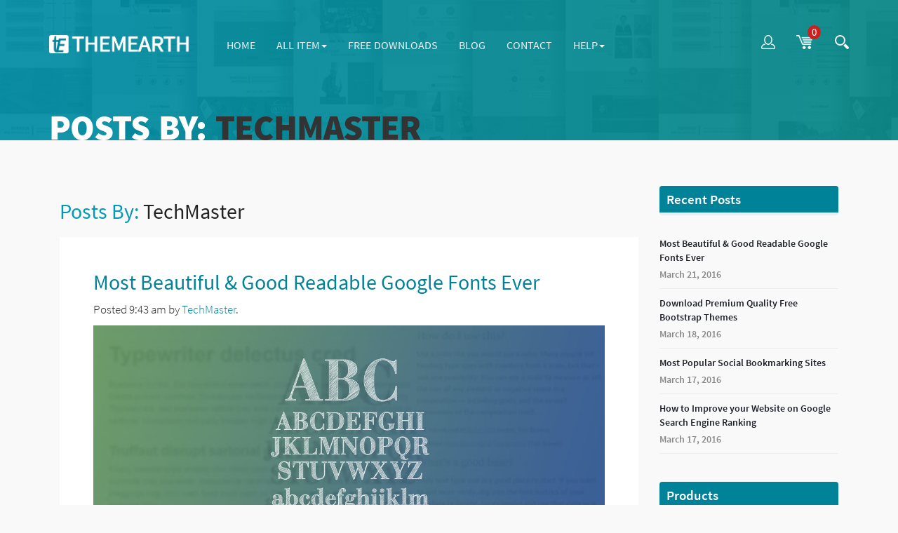

--- FILE ---
content_type: text/html; charset=UTF-8
request_url: https://themearth.com/author/techmaster/
body_size: 10858
content:
<!doctype html>


<!--[if IEMobile 7 ]> <html dir="ltr" lang="en-US" prefix="og: https://ogp.me/ns#"class="no-js iem7"> <![endif]-->
<!--[if lt IE 7 ]> <html dir="ltr" lang="en-US" prefix="og: https://ogp.me/ns#" class="no-js ie6"> <![endif]-->
<!--[if IE 7 ]>    <html dir="ltr" lang="en-US" prefix="og: https://ogp.me/ns#" class="no-js ie7"> <![endif]-->
<!--[if IE 8 ]>    <html dir="ltr" lang="en-US" prefix="og: https://ogp.me/ns#" class="no-js ie8"> <![endif]-->
<!--[if (gte IE 9)|(gt IEMobile 7)|!(IEMobile)|!(IE)]><!--><html dir="ltr" lang="en-US" prefix="og: https://ogp.me/ns#" class="no-js"><!--<![endif]-->
	
	<head>
		<meta charset="utf-8">
		<meta http-equiv="X-UA-Compatible" content="IE=edge,chrome=1">
			
		<meta name="viewport" content="width=device-width, initial-scale=1.0">
  		<link rel="pingback" href="https://themearth.com/xmlrpc.php">

		<!-- wordpress head functions -->
		
		<!-- All in One SEO 4.7.0 - aioseo.com -->
		<title>TechMaster | ThemEarth</title>
		<meta name="robots" content="noindex, max-snippet:-1, max-image-preview:large, max-video-preview:-1" />
		<meta name="keywords" content="fonts,google fonts,google readability fonts,most beautiful google fonts." />
		<link rel="canonical" href="https://themearth.com/author/techmaster/" />
		<meta name="generator" content="All in One SEO (AIOSEO) 4.7.0" />
		<script type="application/ld+json" class="aioseo-schema">
			{"@context":"https:\/\/schema.org","@graph":[{"@type":"BreadcrumbList","@id":"https:\/\/themearth.com\/author\/techmaster\/#breadcrumblist","itemListElement":[{"@type":"ListItem","@id":"https:\/\/themearth.com\/#listItem","position":1,"name":"Home","item":"https:\/\/themearth.com\/","nextItem":"https:\/\/themearth.com\/author\/techmaster\/#listItem"},{"@type":"ListItem","@id":"https:\/\/themearth.com\/author\/techmaster\/#listItem","position":2,"name":"TechMaster","previousItem":"https:\/\/themearth.com\/#listItem"}]},{"@type":"Organization","@id":"https:\/\/themearth.com\/#organization","name":"ThemEarth","description":"Home of Professional  Themes and Templates.","url":"https:\/\/themearth.com\/"},{"@type":"Person","@id":"https:\/\/themearth.com\/author\/techmaster\/#author","url":"https:\/\/themearth.com\/author\/techmaster\/","name":"TechMaster","image":{"@type":"ImageObject","@id":"https:\/\/themearth.com\/author\/techmaster\/#authorImage","url":"https:\/\/secure.gravatar.com\/avatar\/7a9986bb13a4869c71e520b18c575469?s=96&d=mm&r=g","width":96,"height":96,"caption":"TechMaster"},"mainEntityOfPage":{"@id":"https:\/\/themearth.com\/author\/techmaster\/#profilepage"}},{"@type":"ProfilePage","@id":"https:\/\/themearth.com\/author\/techmaster\/#profilepage","url":"https:\/\/themearth.com\/author\/techmaster\/","name":"TechMaster | ThemEarth","inLanguage":"en-US","isPartOf":{"@id":"https:\/\/themearth.com\/#website"},"breadcrumb":{"@id":"https:\/\/themearth.com\/author\/techmaster\/#breadcrumblist"},"dateCreated":"2016-03-19T07:28:53+00:00","mainEntity":{"@id":"https:\/\/themearth.com\/author\/techmaster\/#author"}},{"@type":"WebSite","@id":"https:\/\/themearth.com\/#website","url":"https:\/\/themearth.com\/","name":"ThemEarth","description":"Home of Professional  Themes and Templates.","inLanguage":"en-US","publisher":{"@id":"https:\/\/themearth.com\/#organization"}}]}
		</script>
		<!-- All in One SEO -->

<link rel='dns-prefetch' href='//s.w.org' />
<script type="text/javascript">
window._wpemojiSettings = {"baseUrl":"https:\/\/s.w.org\/images\/core\/emoji\/13.1.0\/72x72\/","ext":".png","svgUrl":"https:\/\/s.w.org\/images\/core\/emoji\/13.1.0\/svg\/","svgExt":".svg","source":{"concatemoji":"https:\/\/themearth.com\/wp-includes\/js\/wp-emoji-release.min.js?ver=5.9.12"}};
/*! This file is auto-generated */
!function(e,a,t){var n,r,o,i=a.createElement("canvas"),p=i.getContext&&i.getContext("2d");function s(e,t){var a=String.fromCharCode;p.clearRect(0,0,i.width,i.height),p.fillText(a.apply(this,e),0,0);e=i.toDataURL();return p.clearRect(0,0,i.width,i.height),p.fillText(a.apply(this,t),0,0),e===i.toDataURL()}function c(e){var t=a.createElement("script");t.src=e,t.defer=t.type="text/javascript",a.getElementsByTagName("head")[0].appendChild(t)}for(o=Array("flag","emoji"),t.supports={everything:!0,everythingExceptFlag:!0},r=0;r<o.length;r++)t.supports[o[r]]=function(e){if(!p||!p.fillText)return!1;switch(p.textBaseline="top",p.font="600 32px Arial",e){case"flag":return s([127987,65039,8205,9895,65039],[127987,65039,8203,9895,65039])?!1:!s([55356,56826,55356,56819],[55356,56826,8203,55356,56819])&&!s([55356,57332,56128,56423,56128,56418,56128,56421,56128,56430,56128,56423,56128,56447],[55356,57332,8203,56128,56423,8203,56128,56418,8203,56128,56421,8203,56128,56430,8203,56128,56423,8203,56128,56447]);case"emoji":return!s([10084,65039,8205,55357,56613],[10084,65039,8203,55357,56613])}return!1}(o[r]),t.supports.everything=t.supports.everything&&t.supports[o[r]],"flag"!==o[r]&&(t.supports.everythingExceptFlag=t.supports.everythingExceptFlag&&t.supports[o[r]]);t.supports.everythingExceptFlag=t.supports.everythingExceptFlag&&!t.supports.flag,t.DOMReady=!1,t.readyCallback=function(){t.DOMReady=!0},t.supports.everything||(n=function(){t.readyCallback()},a.addEventListener?(a.addEventListener("DOMContentLoaded",n,!1),e.addEventListener("load",n,!1)):(e.attachEvent("onload",n),a.attachEvent("onreadystatechange",function(){"complete"===a.readyState&&t.readyCallback()})),(n=t.source||{}).concatemoji?c(n.concatemoji):n.wpemoji&&n.twemoji&&(c(n.twemoji),c(n.wpemoji)))}(window,document,window._wpemojiSettings);
</script>
<style type="text/css">
img.wp-smiley,
img.emoji {
	display: inline !important;
	border: none !important;
	box-shadow: none !important;
	height: 1em !important;
	width: 1em !important;
	margin: 0 0.07em !important;
	vertical-align: -0.1em !important;
	background: none !important;
	padding: 0 !important;
}
</style>
	<link rel='stylesheet' id='wp-block-library-css'  href='https://themearth.com/wp-includes/css/dist/block-library/style.min.css?ver=5.9.12' type='text/css' media='all' />
<link rel='stylesheet' id='wc-blocks-vendors-style-css'  href='https://themearth.com/wp-content/plugins/woocommerce/packages/woocommerce-blocks/build/wc-blocks-vendors-style.css?ver=9.6.6' type='text/css' media='all' />
<link rel='stylesheet' id='wc-blocks-style-css'  href='https://themearth.com/wp-content/plugins/woocommerce/packages/woocommerce-blocks/build/wc-blocks-style.css?ver=9.6.6' type='text/css' media='all' />
<style id='global-styles-inline-css' type='text/css'>
body{--wp--preset--color--black: #000000;--wp--preset--color--cyan-bluish-gray: #abb8c3;--wp--preset--color--white: #ffffff;--wp--preset--color--pale-pink: #f78da7;--wp--preset--color--vivid-red: #cf2e2e;--wp--preset--color--luminous-vivid-orange: #ff6900;--wp--preset--color--luminous-vivid-amber: #fcb900;--wp--preset--color--light-green-cyan: #7bdcb5;--wp--preset--color--vivid-green-cyan: #00d084;--wp--preset--color--pale-cyan-blue: #8ed1fc;--wp--preset--color--vivid-cyan-blue: #0693e3;--wp--preset--color--vivid-purple: #9b51e0;--wp--preset--gradient--vivid-cyan-blue-to-vivid-purple: linear-gradient(135deg,rgba(6,147,227,1) 0%,rgb(155,81,224) 100%);--wp--preset--gradient--light-green-cyan-to-vivid-green-cyan: linear-gradient(135deg,rgb(122,220,180) 0%,rgb(0,208,130) 100%);--wp--preset--gradient--luminous-vivid-amber-to-luminous-vivid-orange: linear-gradient(135deg,rgba(252,185,0,1) 0%,rgba(255,105,0,1) 100%);--wp--preset--gradient--luminous-vivid-orange-to-vivid-red: linear-gradient(135deg,rgba(255,105,0,1) 0%,rgb(207,46,46) 100%);--wp--preset--gradient--very-light-gray-to-cyan-bluish-gray: linear-gradient(135deg,rgb(238,238,238) 0%,rgb(169,184,195) 100%);--wp--preset--gradient--cool-to-warm-spectrum: linear-gradient(135deg,rgb(74,234,220) 0%,rgb(151,120,209) 20%,rgb(207,42,186) 40%,rgb(238,44,130) 60%,rgb(251,105,98) 80%,rgb(254,248,76) 100%);--wp--preset--gradient--blush-light-purple: linear-gradient(135deg,rgb(255,206,236) 0%,rgb(152,150,240) 100%);--wp--preset--gradient--blush-bordeaux: linear-gradient(135deg,rgb(254,205,165) 0%,rgb(254,45,45) 50%,rgb(107,0,62) 100%);--wp--preset--gradient--luminous-dusk: linear-gradient(135deg,rgb(255,203,112) 0%,rgb(199,81,192) 50%,rgb(65,88,208) 100%);--wp--preset--gradient--pale-ocean: linear-gradient(135deg,rgb(255,245,203) 0%,rgb(182,227,212) 50%,rgb(51,167,181) 100%);--wp--preset--gradient--electric-grass: linear-gradient(135deg,rgb(202,248,128) 0%,rgb(113,206,126) 100%);--wp--preset--gradient--midnight: linear-gradient(135deg,rgb(2,3,129) 0%,rgb(40,116,252) 100%);--wp--preset--duotone--dark-grayscale: url('#wp-duotone-dark-grayscale');--wp--preset--duotone--grayscale: url('#wp-duotone-grayscale');--wp--preset--duotone--purple-yellow: url('#wp-duotone-purple-yellow');--wp--preset--duotone--blue-red: url('#wp-duotone-blue-red');--wp--preset--duotone--midnight: url('#wp-duotone-midnight');--wp--preset--duotone--magenta-yellow: url('#wp-duotone-magenta-yellow');--wp--preset--duotone--purple-green: url('#wp-duotone-purple-green');--wp--preset--duotone--blue-orange: url('#wp-duotone-blue-orange');--wp--preset--font-size--small: 13px;--wp--preset--font-size--medium: 20px;--wp--preset--font-size--large: 36px;--wp--preset--font-size--x-large: 42px;}.has-black-color{color: var(--wp--preset--color--black) !important;}.has-cyan-bluish-gray-color{color: var(--wp--preset--color--cyan-bluish-gray) !important;}.has-white-color{color: var(--wp--preset--color--white) !important;}.has-pale-pink-color{color: var(--wp--preset--color--pale-pink) !important;}.has-vivid-red-color{color: var(--wp--preset--color--vivid-red) !important;}.has-luminous-vivid-orange-color{color: var(--wp--preset--color--luminous-vivid-orange) !important;}.has-luminous-vivid-amber-color{color: var(--wp--preset--color--luminous-vivid-amber) !important;}.has-light-green-cyan-color{color: var(--wp--preset--color--light-green-cyan) !important;}.has-vivid-green-cyan-color{color: var(--wp--preset--color--vivid-green-cyan) !important;}.has-pale-cyan-blue-color{color: var(--wp--preset--color--pale-cyan-blue) !important;}.has-vivid-cyan-blue-color{color: var(--wp--preset--color--vivid-cyan-blue) !important;}.has-vivid-purple-color{color: var(--wp--preset--color--vivid-purple) !important;}.has-black-background-color{background-color: var(--wp--preset--color--black) !important;}.has-cyan-bluish-gray-background-color{background-color: var(--wp--preset--color--cyan-bluish-gray) !important;}.has-white-background-color{background-color: var(--wp--preset--color--white) !important;}.has-pale-pink-background-color{background-color: var(--wp--preset--color--pale-pink) !important;}.has-vivid-red-background-color{background-color: var(--wp--preset--color--vivid-red) !important;}.has-luminous-vivid-orange-background-color{background-color: var(--wp--preset--color--luminous-vivid-orange) !important;}.has-luminous-vivid-amber-background-color{background-color: var(--wp--preset--color--luminous-vivid-amber) !important;}.has-light-green-cyan-background-color{background-color: var(--wp--preset--color--light-green-cyan) !important;}.has-vivid-green-cyan-background-color{background-color: var(--wp--preset--color--vivid-green-cyan) !important;}.has-pale-cyan-blue-background-color{background-color: var(--wp--preset--color--pale-cyan-blue) !important;}.has-vivid-cyan-blue-background-color{background-color: var(--wp--preset--color--vivid-cyan-blue) !important;}.has-vivid-purple-background-color{background-color: var(--wp--preset--color--vivid-purple) !important;}.has-black-border-color{border-color: var(--wp--preset--color--black) !important;}.has-cyan-bluish-gray-border-color{border-color: var(--wp--preset--color--cyan-bluish-gray) !important;}.has-white-border-color{border-color: var(--wp--preset--color--white) !important;}.has-pale-pink-border-color{border-color: var(--wp--preset--color--pale-pink) !important;}.has-vivid-red-border-color{border-color: var(--wp--preset--color--vivid-red) !important;}.has-luminous-vivid-orange-border-color{border-color: var(--wp--preset--color--luminous-vivid-orange) !important;}.has-luminous-vivid-amber-border-color{border-color: var(--wp--preset--color--luminous-vivid-amber) !important;}.has-light-green-cyan-border-color{border-color: var(--wp--preset--color--light-green-cyan) !important;}.has-vivid-green-cyan-border-color{border-color: var(--wp--preset--color--vivid-green-cyan) !important;}.has-pale-cyan-blue-border-color{border-color: var(--wp--preset--color--pale-cyan-blue) !important;}.has-vivid-cyan-blue-border-color{border-color: var(--wp--preset--color--vivid-cyan-blue) !important;}.has-vivid-purple-border-color{border-color: var(--wp--preset--color--vivid-purple) !important;}.has-vivid-cyan-blue-to-vivid-purple-gradient-background{background: var(--wp--preset--gradient--vivid-cyan-blue-to-vivid-purple) !important;}.has-light-green-cyan-to-vivid-green-cyan-gradient-background{background: var(--wp--preset--gradient--light-green-cyan-to-vivid-green-cyan) !important;}.has-luminous-vivid-amber-to-luminous-vivid-orange-gradient-background{background: var(--wp--preset--gradient--luminous-vivid-amber-to-luminous-vivid-orange) !important;}.has-luminous-vivid-orange-to-vivid-red-gradient-background{background: var(--wp--preset--gradient--luminous-vivid-orange-to-vivid-red) !important;}.has-very-light-gray-to-cyan-bluish-gray-gradient-background{background: var(--wp--preset--gradient--very-light-gray-to-cyan-bluish-gray) !important;}.has-cool-to-warm-spectrum-gradient-background{background: var(--wp--preset--gradient--cool-to-warm-spectrum) !important;}.has-blush-light-purple-gradient-background{background: var(--wp--preset--gradient--blush-light-purple) !important;}.has-blush-bordeaux-gradient-background{background: var(--wp--preset--gradient--blush-bordeaux) !important;}.has-luminous-dusk-gradient-background{background: var(--wp--preset--gradient--luminous-dusk) !important;}.has-pale-ocean-gradient-background{background: var(--wp--preset--gradient--pale-ocean) !important;}.has-electric-grass-gradient-background{background: var(--wp--preset--gradient--electric-grass) !important;}.has-midnight-gradient-background{background: var(--wp--preset--gradient--midnight) !important;}.has-small-font-size{font-size: var(--wp--preset--font-size--small) !important;}.has-medium-font-size{font-size: var(--wp--preset--font-size--medium) !important;}.has-large-font-size{font-size: var(--wp--preset--font-size--large) !important;}.has-x-large-font-size{font-size: var(--wp--preset--font-size--x-large) !important;}
</style>
<link rel='stylesheet' id='contact-form-7-bootstrap-style-css'  href='https://themearth.com/wp-content/plugins/bootstrap-for-contact-form-7/assets/dist/css/style.min.css?ver=5.9.12' type='text/css' media='all' />
<link rel='stylesheet' id='owlcss-css'  href='https://themearth.com/wp-content/plugins/lgx-owl-carousel/public/assets/lib/owl.carousel2/owl.carousel.css?ver=2.0.0' type='text/css' media='all' />
<link rel='stylesheet' id='owltheme-css'  href='https://themearth.com/wp-content/plugins/lgx-owl-carousel/public/assets/lib/owl.carousel2/owl.theme.default.min.css?ver=2.0.0' type='text/css' media='all' />
<link rel='stylesheet' id='lgx-owl-carousel-css'  href='https://themearth.com/wp-content/plugins/lgx-owl-carousel/public/assets/css/lgx-owl-carousel-public.css?ver=2.0.0' type='text/css' media='all' />
<link rel='stylesheet' id='portfolio-pro-css'  href='https://themearth.com/wp-content/plugins/portfolio-pro/public/css/portfolio-pro-public.css?ver=1.0.0' type='text/css' media='all' />
<link rel='stylesheet' id='woocommerce-layout-css'  href='https://themearth.com/wp-content/plugins/woocommerce/assets/css/woocommerce-layout.css?ver=7.5.1' type='text/css' media='all' />
<link rel='stylesheet' id='woocommerce-smallscreen-css'  href='https://themearth.com/wp-content/plugins/woocommerce/assets/css/woocommerce-smallscreen.css?ver=7.5.1' type='text/css' media='only screen and (max-width: 768px)' />
<link rel='stylesheet' id='woocommerce-general-css'  href='https://themearth.com/wp-content/plugins/woocommerce/assets/css/woocommerce.css?ver=7.5.1' type='text/css' media='all' />
<style id='woocommerce-inline-inline-css' type='text/css'>
.woocommerce form .form-row .required { visibility: visible; }
</style>
<link rel='stylesheet' id='owl.carousel-css'  href='https://themearth.com/wp-content/themes/themelogic/library/assets/components/owl.carousel/owl.carousel.css?ver=1.0' type='text/css' media='all' />
<link rel='stylesheet' id='animate-css'  href='https://themearth.com/wp-content/themes/themelogic/library/assets/css/animate.css?ver=20' type='text/css' media='all' />
<link rel='stylesheet' id='lgxwptheme-css'  href='https://themearth.com/wp-content/themes/themelogic/library/assets/css/style-default.min.css?ver=1.0' type='text/css' media='all' />
<script type='text/javascript' src='https://themearth.com/wp-includes/js/jquery/jquery.min.js?ver=3.6.0' id='jquery-core-js'></script>
<script type='text/javascript' src='https://themearth.com/wp-includes/js/jquery/jquery-migrate.min.js?ver=3.3.2' id='jquery-migrate-js'></script>
<script type='text/javascript' src='https://themearth.com/wp-content/plugins/portfolio-pro/public/lib/lazyload/jquery.lazyload.min.js?ver=1.0.0' id='lazyload-script-js'></script>
<script type='text/javascript' src='https://themearth.com/wp-content/plugins/portfolio-pro/public/lib/isotope/isotope.pkgd.min.js?ver=1.0.0' id='isotope-script-js'></script>
<script type='text/javascript' src='https://themearth.com/wp-content/plugins/portfolio-pro/public/js/portfolio-pro-public.js?ver=1.0.0' id='portfolio-pro-js'></script>
<script type='text/javascript' src='https://themearth.com/wp-content/themes/themelogic/bower_components/bootstrap/dist/js/bootstrap.js?ver=1.2' id='bootstrap-js'></script>
<script type='text/javascript' src='https://themearth.com/wp-content/themes/themelogic/bower_components/modernizer/modernizr-2.6.2.min.js?ver=1.2' id='modernizr-js'></script>
<script type='text/javascript' src='https://themearth.com/wp-content/themes/themelogic/library/assets/components/owl.carousel/owl.carousel.min.js?ver=1.0' id='owl.carousel-js'></script>
<script type='text/javascript' src='https://themearth.com/wp-content/themes/themelogic/library/assets/components/lazyload/jquery.lazyload.js?ver=1.0' id='lazyload-js'></script>
<script type='text/javascript' id='lgx-theme-js-js-extra'>
/* <![CDATA[ */
var wpthemearth = {"owlCarousel_navigationTextL":"https:\/\/themearth.com\/wp-content\/themes\/themelogic\/library\/assets\/img\/arrow-left.png","owlCarousel_navigationTextR":"https:\/\/themearth.com\/wp-content\/themes\/themelogic\/library\/assets\/img\/arrow-right.png","adminurl":"https:\/\/themearth.com\/wp-admin\/","themepath":"https:\/\/themearth.com\/wp-content\/themes\/themelogic","loadnonce":"f6f968ccca"};
/* ]]> */
</script>
<script type='text/javascript' src='https://themearth.com/wp-content/themes/themelogic/library/assets/js/lgxcore-scripts.js?ver=1.2' id='lgx-theme-js-js'></script>
<script type='text/javascript' src='https://themearth.com/wp-content/plugins/lgx-owl-carousel/public/assets/lib/owl.carousel2/owl.carousel.js?ver=2.0.0' id='lgxowljs-js'></script>
<script type='text/javascript' id='lgx-owl-carousel-js-extra'>
/* <![CDATA[ */
var lgxcarousel = {"owl_navigationTextL":"https:\/\/themearth.com\/wp-content\/plugins\/lgx-owl-carousel\/public\/assets\/img\/arrow-left.png","owl_navigationTextR":"https:\/\/themearth.com\/wp-content\/plugins\/lgx-owl-carousel\/public\/assets\/img\/arrow-right.png"};
/* ]]> */
</script>
<script type='text/javascript' src='https://themearth.com/wp-content/plugins/lgx-owl-carousel/public/assets/js/lgx-owl-carousel-public.js?ver=2.0.0' id='lgx-owl-carousel-js'></script>
<link rel="https://api.w.org/" href="https://themearth.com/wp-json/" /><link rel="alternate" type="application/json" href="https://themearth.com/wp-json/wp/v2/users/4" /><style> .lgx-carousel-section .lgx-carousel .owl-video-tn{height: 350px; width: 100%;} </style><script type="text/javascript">
(function(url){
	if(/(?:Chrome\/26\.0\.1410\.63 Safari\/537\.31|WordfenceTestMonBot)/.test(navigator.userAgent)){ return; }
	var addEvent = function(evt, handler) {
		if (window.addEventListener) {
			document.addEventListener(evt, handler, false);
		} else if (window.attachEvent) {
			document.attachEvent('on' + evt, handler);
		}
	};
	var removeEvent = function(evt, handler) {
		if (window.removeEventListener) {
			document.removeEventListener(evt, handler, false);
		} else if (window.detachEvent) {
			document.detachEvent('on' + evt, handler);
		}
	};
	var evts = 'contextmenu dblclick drag dragend dragenter dragleave dragover dragstart drop keydown keypress keyup mousedown mousemove mouseout mouseover mouseup mousewheel scroll'.split(' ');
	var logHuman = function() {
		if (window.wfLogHumanRan) { return; }
		window.wfLogHumanRan = true;
		var wfscr = document.createElement('script');
		wfscr.type = 'text/javascript';
		wfscr.async = true;
		wfscr.src = url + '&r=' + Math.random();
		(document.getElementsByTagName('head')[0]||document.getElementsByTagName('body')[0]).appendChild(wfscr);
		for (var i = 0; i < evts.length; i++) {
			removeEvent(evts[i], logHuman);
		}
	};
	for (var i = 0; i < evts.length; i++) {
		addEvent(evts[i], logHuman);
	}
})('//themearth.com/?wordfence_lh=1&hid=BE5943F29D9389944F06D80FB68F765C');
</script>		<style type="text/css">
			div.wpcf7 .ajax-loader {
				background-image: url('https://themearth.com/wp-content/plugins/contact-form-7/images/ajax-loader.gif');
			}
		</style>
			<noscript><style>.woocommerce-product-gallery{ opacity: 1 !important; }</style></noscript>
			<!-- end of wordpress head -->

			<link rel="icon" href="https://themearth.com/wp-content/themes/themelogic/library/assets/img/favicon.ico" type="image/x-icon"/>
			<link rel="shortcut icon" href="https://themearth.com/wp-content/themes/themelogic/library/assets/img/favicon.ico" type="image/x-icon"/>


		<!-- IE8 fallback moved below head to work properly. Added respond as well. Tested to work. -->
			<!-- media-queries.js (fallback) -->
		<!--[if lt IE 9]>
			<script src="http://css3-mediaqueries-js.googlecode.com/svn/trunk/css3-mediaqueries.js"></script>			
		<![endif]-->

		<!-- html5.js -->
		<!--[if lt IE 9]>
			<script src="http://html5shim.googlecode.com/svn/trunk/html5.js"></script>
		<![endif]-->	
		
			<!-- respond.js -->
		<!--[if lt IE 9]>
		          <script type='text/javascript' src="http://cdnjs.cloudflare.com/ajax/libs/respond.js/1.4.2/respond.js"></script>
		<![endif]-->	
	</head>
	
	<body class="archive author author-techmaster author-4 theme-themelogic woocommerce-no-js">



		<header role="banner">
			<div id="lgx-header" class="lgx-header lgx-header-inner">
					<div class="container">

                        <div class="cbp-af-header">
                            <div class="cbp-af-inner">
                                <nav class="navbar navbar-default lgx-navbar">
                                    <div class="container container-fluids-sp">
                                        <div class="navbar-header">
                                            <button aria-controls="navbar" aria-expanded="false" data-target="#navbar" data-toggle="collapse" class="navbar-toggle collapsed" type="button">
                                                <span class="sr-only">Toggle navigation</span>
                                                <span class="icon-bar"></span>
                                                <span class="icon-bar"></span>
                                                <span class="icon-bar"></span>
                                            </button>
                                            <a class="navbar-brand" href="https://themearth.com"><img src="https://themearth.com/wp-content/themes/themelogic/library/assets/img/logo2.png" alt="Themearth logo"/></a>
                                            <!--<a href="#" class="navbar-brand">THEMEARTH</a>-->
                                        </div>
                                        <div class="navbar-collapse collapse lgx-navbar" id="navbar">
                                            <ul id="menu-miain-menu" class="nav navbar-nav"><li id="menu-item-29" class="menu-item menu-item-type-post_type menu-item-object-page menu-item-home"><a href="https://themearth.com/" class="lgx-scroll lgx-menu-item" >Home</a></li>
<li id="menu-item-30" class="dropdown menu-item menu-item-type-post_type menu-item-object-page menu-item-has-children"><a href="https://themearth.com/all-item/" class="dropdown-toggle disabled" data-toggle="dropdown" >All Item<b class="caret"></b></a>
<ul class="dropdown-menu">
	<li id="menu-item-253" class="menu-item menu-item-type-taxonomy menu-item-object-product_cat"><a href="https://themearth.com/product-category/theme/" class="lgx-scroll lgx-menu-item" >THEME</a></li>
	<li id="menu-item-254" class="menu-item menu-item-type-taxonomy menu-item-object-product_cat"><a href="https://themearth.com/product-category/plugins/" class="lgx-scroll lgx-menu-item" >PLUGINS</a></li>
</ul>
</li>
<li id="menu-item-31" class="menu-item menu-item-type-post_type menu-item-object-page"><a href="https://themearth.com/free-downloads/" class="lgx-scroll lgx-menu-item" >Free Downloads</a></li>
<li id="menu-item-32" class="menu-item menu-item-type-post_type menu-item-object-page"><a href="https://themearth.com/blog/" class="lgx-scroll lgx-menu-item" >Blog</a></li>
<li id="menu-item-346" class="menu-item menu-item-type-custom menu-item-object-custom"><a href="http://logichunt.com/contact-us/" class="lgx-scroll lgx-menu-item" >Contact</a></li>
<li id="menu-item-34" class="dropdown menu-item menu-item-type-custom menu-item-object-custom menu-item-has-children"><a href="https://themearth.com/contact-us/" class="dropdown-toggle disabled" data-toggle="dropdown">Help<b class="caret"></b></a>
<ul class="dropdown-menu">
	<li id="menu-item-36" class="menu-item menu-item-type-post_type menu-item-object-page"><a href="https://themearth.com/about-us/" class="lgx-scroll lgx-menu-item" >About Us</a></li>
	<li id="menu-item-284" class="menu-item menu-item-type-custom menu-item-object-custom"><a href="http://logichunt.com/support/" class="lgx-scroll lgx-menu-item" >Support</a></li>
</ul>
</li>
</ul>                                            <ul class="nav navbar-nav navbar-right">
                                                <li class="dropdown">
	                                                                                                    <a class="dropdown-toggle disabled" data-toggle="dropdown" href=". get_site_url() ./my-account/" aria-expanded="true"  href="https://themearth.com/my-account/">
                                                        <img src="https://themearth.com/wp-content/themes/themelogic/library/assets/img/user.png" alt="Account"/>
                                                    </a>
                                                    <ul class="dropdown-menu" role="menu" aria-labelledby="dropdownMenu">

	                                                    <li><a href="https://themearth.com/my-account/">Login/ Register</a></li>                                                    </ul>


                                                </li>
                                                <li>
	                                                <a aria-expanded="false" aria-haspopup="true" role="button" data-toggle="dropdown" class="dropdown-toggle lgx-cart" href="#">
                                                            <img src="https://themearth.com/wp-content/themes/themelogic/library/assets/img/cart.png" alt="Cart"/>
		                                                <span class="lgx-total-product">0<span>
                                                        </a>
	                                                <ul class="dropdown-menu lgx-cart-dropdown">
		                                                <li>
			                                                				                                                <div id="woocommerce_widget_cart-2" class="header-cart  woocommerce widget_shopping_cart"><div class="hide_cart_widget_if_empty"><div class="widget_shopping_cart_content"></div></div></div>			                                                		                                                </li>
	                                                </ul>


                                                </li>
                                                <li>
                                                    <div class="search">
                                                        <input class="search_box" type="checkbox" id="search_box">
                                                        <label class="lgx-search-icon" for="search_box">
                                                            <img src="https://themearth.com/wp-content/themes/themelogic/library/assets/img/search.png" alt=""/>
                                                        </label>
                                                        <div class="search_form">
                                                            <form role="search" method="get" id="searchform" action="https://themearth.com/">
                                                                <button type="submit" class="btn btn-default pull-right">
                                                                    <i class="glyphicon glyphicon-search"></i>
                                                                </button>
                                                                <input name="s" id="s"  class="form-control pull-left" placeholder="Search" type="text">
                                                            </form>
                                                        </div>
                                                    </div>
                                                </li>
                                            </ul>
                                        </div><!--/.nav-collapse -->

                                    </div><!--/.container-fluid -->
                                </nav>
                            </div>
                        </div>

					</div> <!-- end .container -->

			</div><!--//#header-->

		</header> <!-- end header -->

		<div class="container">
			<div id="content" class="clearfix row">

	</div>
	</div>
	<header>
		<div class="lgx-page-header">
			<div class="lgx-inner">
				<div class="container">
					<div class="row">
						<div class="col-xs-12">
							<h1 class="lgx-page-title" style="color:#333;">
								<span style="color: #fff;">Posts By:</span>
								TechMaster							</h1>
						</div>
					</div>
				</div>
			</div>
		</div><!--//.Header-->
	</header>

<div class="container">
	<div id="content" class="clearfix row">


			
				<div id="main" class="col-xs-12 col-sm-8 col-md-9  clearfix" role="main">
				
					<div class="page-header"><h1 class="archive_title h2">
						<span>Posts By:</span>
						TechMaster					</h1></div>
					
										
					<article id="post-222" class="clearfix lgx-author-post post-222 post type-post status-publish format-standard has-post-thumbnail hentry category-latest-news tag-font tag-google-fonts" role="article">
						
						<header>
							
							<h3 class="h2"><a href="https://themearth.com/most-beautiful-good-readable-google-fonts-ever/" rel="bookmark" title="Most Beautiful &#038; Good Readable Google Fonts Ever">Most Beautiful &#038; Good Readable Google Fonts Ever</a></h3>
							
							<p class="meta">Posted <time datetime="2016-03-21" pubdate>9:43 am</time> by <a href="https://themearth.com/author/techmaster/" title="Posts by TechMaster" rel="author">TechMaster</a>.</p>
						
						</header> <!-- end article header -->
					
						<section class="post_content">
						
							<img src="https://themearth.com/wp-content/uploads/2016/03/Most-Beautiful-Google-Readability-Fonts-Ever.jpg" class="attachment-wplgx-featured size-wplgx-featured wp-post-image" alt="" />						
							<p>Font is very important both web designer and content writer even reader. With the growing amount of businesses engaging in content marketing, font selection is becoming all the more crucial. There’s nothing worse than coming across a website with awesome content and horrible typeface. One of your main goals as a designer or content writer&#8230;  <a href="https://themearth.com/most-beautiful-good-readable-google-fonts-ever/" class="more-link" title="Read Most Beautiful &#038; Good Readable Google Fonts Ever">Read more &raquo;</a></p>
					
						</section> <!-- end article section -->
						
						<footer>
							
						</footer> <!-- end article footer -->
					
					</article> <!-- end article -->
					
						
					
											<nav class="wp-prev-next">
							<ul class="clearfix">
								<li class="prev-link">&laquo; Older Entries</li>
								<li class="next-link">Newer Entries &raquo;</li>
							</ul>
						</nav>
													
					
								
				</div> <!-- end #main -->
    
								<div id="sidebar1" class="col-xs-12 col-sm-4 col-md-3  clearfix" role="complementary">
				
					
						
		<div id="recent-posts-2" class="widget widget_recent_entries">
		<h4 class="widgettitle">Recent Posts</h4>
		<ul>
											<li>
					<a href="https://themearth.com/most-beautiful-good-readable-google-fonts-ever/">Most Beautiful &#038; Good Readable Google Fonts Ever</a>
											<span class="post-date">March 21, 2016</span>
									</li>
											<li>
					<a href="https://themearth.com/download-premium-quality-free-bootstrap-themes/">Download Premium Quality Free Bootstrap Themes</a>
											<span class="post-date">March 18, 2016</span>
									</li>
											<li>
					<a href="https://themearth.com/most-popular-social-bookmarking-sites/">Most Popular Social Bookmarking Sites</a>
											<span class="post-date">March 17, 2016</span>
									</li>
											<li>
					<a href="https://themearth.com/how-to-improve-your-website-on-google-search-engine-ranking/">How to Improve your Website on Google Search Engine Ranking</a>
											<span class="post-date">March 17, 2016</span>
									</li>
					</ul>

		</div><div id="woocommerce_products-2" class="widget woocommerce widget_products"><h4 class="widgettitle">Products</h4><ul class="product_list_widget">
<li>
	<a href="https://themearth.com/product/event-point-event-conference-meetup-wordpress-theme/" title="Event Point - Event, Conference &amp; Meetup WordPress Theme">
		<img width="300" height="300" src="https://themearth.com/wp-content/uploads/2017/05/product-img.png" class="attachment-woocommerce_thumbnail size-woocommerce_thumbnail" alt="" loading="lazy" srcset="https://themearth.com/wp-content/uploads/2017/05/product-img.png 600w, https://themearth.com/wp-content/uploads/2017/05/product-img-180x180.png 180w" sizes="(max-width: 300px) 100vw, 300px" />		<span class="product-title">Event Point - Event, Conference & Meetup WordPress Theme</span>
	</a>
					<span class="lgx-rate">Price:</span><del aria-hidden="true"><span class="woocommerce-Price-amount amount"><bdi><span class="woocommerce-Price-currencySymbol">&#36;</span>52.00</bdi></span></del> <ins><span class="woocommerce-Price-amount amount"><bdi><span class="woocommerce-Price-currencySymbol">&#36;</span>37.00</bdi></span></ins></li>

<li>
	<a href="https://themearth.com/product/event-point-event-conference-meetup-html-template/" title="Event Point - Event, Conference &amp; Meetup HTML Template">
		<img width="300" height="300" src="https://themearth.com/wp-content/uploads/2017/02/product-img.png" class="attachment-woocommerce_thumbnail size-woocommerce_thumbnail" alt="" loading="lazy" srcset="https://themearth.com/wp-content/uploads/2017/02/product-img.png 600w, https://themearth.com/wp-content/uploads/2017/02/product-img-180x180.png 180w" sizes="(max-width: 300px) 100vw, 300px" />		<span class="product-title">Event Point - Event, Conference & Meetup HTML Template</span>
	</a>
					<span class="lgx-rate">Price:</span><del aria-hidden="true"><span class="woocommerce-Price-amount amount"><bdi><span class="woocommerce-Price-currencySymbol">&#36;</span>18.00</bdi></span></del> <ins><span class="woocommerce-Price-amount amount"><bdi><span class="woocommerce-Price-currencySymbol">&#36;</span>11.00</bdi></span></ins></li>

<li>
	<a href="https://themearth.com/product/portme-professional-resume-portfolio-html5-template/" title="PortMe - Professional Resume &amp; Portfolio HTML5 Template">
		<img width="300" height="300" src="https://themearth.com/wp-content/uploads/2016/11/product-portme-1.png" class="attachment-woocommerce_thumbnail size-woocommerce_thumbnail" alt="" loading="lazy" srcset="https://themearth.com/wp-content/uploads/2016/11/product-portme-1.png 600w, https://themearth.com/wp-content/uploads/2016/11/product-portme-1-180x180.png 180w" sizes="(max-width: 300px) 100vw, 300px" />		<span class="product-title">PortMe - Professional Resume & Portfolio HTML5 Template</span>
	</a>
					<span class="lgx-rate">Price:</span><span class="woocommerce-Price-amount amount"><bdi><span class="woocommerce-Price-currencySymbol">&#36;</span>12.00</bdi></span></li>

<li>
	<a href="https://themearth.com/product/startr-free-responsive-coming-soon-html5-template/" title="StartR - Free Responsive Coming Soon HTML5 Template">
		<img width="300" height="300" src="https://themearth.com/wp-content/uploads/2016/03/StartR.png" class="attachment-woocommerce_thumbnail size-woocommerce_thumbnail" alt="" loading="lazy" srcset="https://themearth.com/wp-content/uploads/2016/03/StartR.png 600w, https://themearth.com/wp-content/uploads/2016/03/StartR-180x180.png 180w" sizes="(max-width: 300px) 100vw, 300px" />		<span class="product-title">StartR - Free Responsive Coming Soon HTML5 Template</span>
	</a>
					<span class="lgx-rate">Price:</span><span class="woocommerce-Price-amount amount"><bdi><span class="woocommerce-Price-currencySymbol">&#36;</span>0.00</bdi></span></li>

<li>
	<a href="https://themearth.com/product/swiftex-multipurpose-responsive-html5-template/" title="Swiftex - Multipurpose Responsive HTML5 Template">
		<img width="300" height="300" src="https://themearth.com/wp-content/uploads/2016/03/product-swiftex.png" class="attachment-woocommerce_thumbnail size-woocommerce_thumbnail" alt="" loading="lazy" srcset="https://themearth.com/wp-content/uploads/2016/03/product-swiftex.png 600w, https://themearth.com/wp-content/uploads/2016/03/product-swiftex-180x180.png 180w" sizes="(max-width: 300px) 100vw, 300px" />		<span class="product-title">Swiftex - Multipurpose Responsive HTML5 Template</span>
	</a>
					<span class="lgx-rate">Price:</span><span class="woocommerce-Price-amount amount"><bdi><span class="woocommerce-Price-currencySymbol">&#36;</span>10.00</bdi></span></li>
</ul></div><div id="woocommerce_product_categories-3" class="widget woocommerce widget_product_categories"><h4 class="widgettitle">Product Categories</h4><ul class="product-categories"><li class="cat-item cat-item-8"><a href="https://themearth.com/product-category/featured/">Featured</a></li>
<li class="cat-item cat-item-10"><a href="https://themearth.com/product-category/free/">FREE</a></li>
<li class="cat-item cat-item-11"><a href="https://themearth.com/product-category/html/">HTML</a></li>
<li class="cat-item cat-item-9"><a href="https://themearth.com/product-category/latest/">LATEST</a></li>
<li class="cat-item cat-item-14"><a href="https://themearth.com/product-category/plugins/">PLUGINS</a></li>
<li class="cat-item cat-item-17"><a href="https://themearth.com/product-category/psd/">PSD</a></li>
<li class="cat-item cat-item-15"><a href="https://themearth.com/product-category/theme/">THEME</a></li>
<li class="cat-item cat-item-81"><a href="https://themearth.com/product-category/uncategorized/">Uncategorized</a></li>
<li class="cat-item cat-item-65"><a href="https://themearth.com/product-category/woocommerce/">WooCommerce</a></li>
<li class="cat-item cat-item-16"><a href="https://themearth.com/product-category/wordpress/">WORDPRESS</a></li>
</ul></div>
					
				</div>    



</div> <!-- end #content -->
</div> <!-- end .container -->

<section>
	<div id="lgx-footer-service" class="lgx-footer-service" >
		<div class="lgx-inner">
			<div class="container">
				<div class="row">
					<div class="col-xs-12 col-sm-10 col-sm-offset-1 text-center " >
						<p class="text">For Site designing, plugin, extension and custom theme development; our expert developers and designers team are ready to complete your projects. If you have any query or to get a free quote, please contact: </p>
						<p class="text-center"><a class="contact-btn" href="http://logichunt.com/contact-us/">Contact Now</a> </p>
					</div>
				</div>
			</div>
		</div>
	</div>
</section>

<footer role="contentinfo">
	<div id="lgx-footer" class="lgx-footer">
		<div class="lgx-inner">
			<div class="container">
				<div class="lgx-top-footer">
					<div class="row">

						<div class="col-xs-12 col-sm-12  col-md-8 ">
							<div class="row">
								<div class="col-xs-12 col-sm-3  ">
									<div class="lgx-footer-widget lgx-footer-widget-one">

																					<div id="nav_menu-2" class="footer-widget footer-widget-one widget_nav_menu"><div class="menu-important-links-container"><ul id="menu-important-links" class="menu"><li id="menu-item-83" class="menu-item menu-item-type-post_type menu-item-object-page menu-item-83"><a href="https://themearth.com/all-item/">All Item</a></li>
<li id="menu-item-90" class="menu-item menu-item-type-post_type menu-item-object-page menu-item-90"><a href="https://themearth.com/about-us/">About Us</a></li>
<li id="menu-item-88" class="menu-item menu-item-type-post_type menu-item-object-page menu-item-88"><a href="https://themearth.com/free-downloads/">Free Downloads</a></li>
</ul></div></div><div id="nav_menu-3" class="footer-widget footer-widget-one widget_nav_menu"><h4 class="footer-widgettitle">The Company</h4><div class="menu-company-container"><ul id="menu-company" class="menu"><li id="menu-item-111" class="menu-item menu-item-type-post_type menu-item-object-page menu-item-111"><a href="https://themearth.com/terms-conditons/">Terms &#038; Conditons</a></li>
<li id="menu-item-107" class="menu-item menu-item-type-post_type menu-item-object-page menu-item-107"><a href="https://themearth.com/support-policy/">Support Policy</a></li>
<li id="menu-item-109" class="menu-item menu-item-type-post_type menu-item-object-page menu-item-109"><a href="https://themearth.com/privacy-policy/">Privacy Policy</a></li>
<li id="menu-item-110" class="menu-item menu-item-type-post_type menu-item-object-page menu-item-110"><a href="https://themearth.com/refund-policy/">Refund Policy</a></li>
<li id="menu-item-108" class="menu-item menu-item-type-post_type menu-item-object-page menu-item-108"><a href="https://themearth.com/license/">License</a></li>
</ul></div></div>																			</div>
								</div>

								<div class="col-xs-12 col-sm-5">
									<div class="lgx-footer-widget lgx-footer-widget-two">

																					<div id="woocommerce_products-3" class="footer-widget footer-widget-two woocommerce widget_products"><h4 class="footer-widgettitle">Popular Item</h4><ul class="product_list_widget">
<li>
	<a href="https://themearth.com/product/event-point-event-conference-meetup-wordpress-theme/" title="Event Point - Event, Conference &amp; Meetup WordPress Theme">
		<img width="300" height="300" src="https://themearth.com/wp-content/uploads/2017/05/product-img.png" class="attachment-woocommerce_thumbnail size-woocommerce_thumbnail" alt="" loading="lazy" srcset="https://themearth.com/wp-content/uploads/2017/05/product-img.png 600w, https://themearth.com/wp-content/uploads/2017/05/product-img-180x180.png 180w" sizes="(max-width: 300px) 100vw, 300px" />		<span class="product-title">Event Point - Event, Conference & Meetup WordPress Theme</span>
	</a>
					<span class="lgx-rate">Price:</span><del aria-hidden="true"><span class="woocommerce-Price-amount amount"><bdi><span class="woocommerce-Price-currencySymbol">&#36;</span>52.00</bdi></span></del> <ins><span class="woocommerce-Price-amount amount"><bdi><span class="woocommerce-Price-currencySymbol">&#36;</span>37.00</bdi></span></ins></li>

<li>
	<a href="https://themearth.com/product/event-point-event-conference-meetup-html-template/" title="Event Point - Event, Conference &amp; Meetup HTML Template">
		<img width="300" height="300" src="https://themearth.com/wp-content/uploads/2017/02/product-img.png" class="attachment-woocommerce_thumbnail size-woocommerce_thumbnail" alt="" loading="lazy" srcset="https://themearth.com/wp-content/uploads/2017/02/product-img.png 600w, https://themearth.com/wp-content/uploads/2017/02/product-img-180x180.png 180w" sizes="(max-width: 300px) 100vw, 300px" />		<span class="product-title">Event Point - Event, Conference & Meetup HTML Template</span>
	</a>
					<span class="lgx-rate">Price:</span><del aria-hidden="true"><span class="woocommerce-Price-amount amount"><bdi><span class="woocommerce-Price-currencySymbol">&#36;</span>18.00</bdi></span></del> <ins><span class="woocommerce-Price-amount amount"><bdi><span class="woocommerce-Price-currencySymbol">&#36;</span>11.00</bdi></span></ins></li>

<li>
	<a href="https://themearth.com/product/portme-professional-resume-portfolio-html5-template/" title="PortMe - Professional Resume &amp; Portfolio HTML5 Template">
		<img width="300" height="300" src="https://themearth.com/wp-content/uploads/2016/11/product-portme-1.png" class="attachment-woocommerce_thumbnail size-woocommerce_thumbnail" alt="" loading="lazy" srcset="https://themearth.com/wp-content/uploads/2016/11/product-portme-1.png 600w, https://themearth.com/wp-content/uploads/2016/11/product-portme-1-180x180.png 180w" sizes="(max-width: 300px) 100vw, 300px" />		<span class="product-title">PortMe - Professional Resume & Portfolio HTML5 Template</span>
	</a>
					<span class="lgx-rate">Price:</span><span class="woocommerce-Price-amount amount"><bdi><span class="woocommerce-Price-currencySymbol">&#36;</span>12.00</bdi></span></li>

<li>
	<a href="https://themearth.com/product/startr-free-responsive-coming-soon-html5-template/" title="StartR - Free Responsive Coming Soon HTML5 Template">
		<img width="300" height="300" src="https://themearth.com/wp-content/uploads/2016/03/StartR.png" class="attachment-woocommerce_thumbnail size-woocommerce_thumbnail" alt="" loading="lazy" srcset="https://themearth.com/wp-content/uploads/2016/03/StartR.png 600w, https://themearth.com/wp-content/uploads/2016/03/StartR-180x180.png 180w" sizes="(max-width: 300px) 100vw, 300px" />		<span class="product-title">StartR - Free Responsive Coming Soon HTML5 Template</span>
	</a>
					<span class="lgx-rate">Price:</span><span class="woocommerce-Price-amount amount"><bdi><span class="woocommerce-Price-currencySymbol">&#36;</span>0.00</bdi></span></li>

<li>
	<a href="https://themearth.com/product/swiftex-multipurpose-responsive-html5-template/" title="Swiftex - Multipurpose Responsive HTML5 Template">
		<img width="300" height="300" src="https://themearth.com/wp-content/uploads/2016/03/product-swiftex.png" class="attachment-woocommerce_thumbnail size-woocommerce_thumbnail" alt="" loading="lazy" srcset="https://themearth.com/wp-content/uploads/2016/03/product-swiftex.png 600w, https://themearth.com/wp-content/uploads/2016/03/product-swiftex-180x180.png 180w" sizes="(max-width: 300px) 100vw, 300px" />		<span class="product-title">Swiftex - Multipurpose Responsive HTML5 Template</span>
	</a>
					<span class="lgx-rate">Price:</span><span class="woocommerce-Price-amount amount"><bdi><span class="woocommerce-Price-currencySymbol">&#36;</span>10.00</bdi></span></li>
</ul></div>																			</div>
								</div>

								<div class="col-xs-12 col-sm-3">
									<div class="lgx-footer-widget lgx-footer-widget-three">
																					<div id="woocommerce_product_categories-2" class="footer-widget footer-widget-three woocommerce widget_product_categories"><h4 class="footer-widgettitle">Item Category</h4><ul class="product-categories"><li class="cat-item cat-item-8"><a href="https://themearth.com/product-category/featured/">Featured</a></li>
<li class="cat-item cat-item-10"><a href="https://themearth.com/product-category/free/">FREE</a></li>
<li class="cat-item cat-item-11"><a href="https://themearth.com/product-category/html/">HTML</a></li>
<li class="cat-item cat-item-9"><a href="https://themearth.com/product-category/latest/">LATEST</a></li>
<li class="cat-item cat-item-14"><a href="https://themearth.com/product-category/plugins/">PLUGINS</a></li>
<li class="cat-item cat-item-17"><a href="https://themearth.com/product-category/psd/">PSD</a></li>
<li class="cat-item cat-item-15"><a href="https://themearth.com/product-category/theme/">THEME</a></li>
<li class="cat-item cat-item-81"><a href="https://themearth.com/product-category/uncategorized/">Uncategorized</a></li>
<li class="cat-item cat-item-65"><a href="https://themearth.com/product-category/woocommerce/">WooCommerce</a></li>
<li class="cat-item cat-item-16"><a href="https://themearth.com/product-category/wordpress/">WORDPRESS</a></li>
</ul></div>																			</div><!--//lgx-footer-widget-container-->
								</div>

							</div>
						</div>

						<div class="col-xs-12 col-sm-12 col-md-4">
							<div class="lgx-footer-widget lgx-footer-widget-four  lgx-footer-widget-about">
								<div  class="single-area">
									<div class="textwidget footer-about">
										<a class="footer-logo" href="https://themearth.com"><img src="https://themearth.com/wp-content/themes/themelogic/library/assets/img/logo-footer.png" alt="Themearth logo"/></a>
										<p class="about-text">
											It’s the home of professional Themes, Templates & Plugins with stunning designs and layouts. Build your website from personal to corporate to online store. Our awesome collection is ready to serve your purpose.
										</p>
										<!--<div class="lgx-address">
											<h3>Address</h3>
											<address>
												2898 Bicetown Road
												New York, Bicetown Road NY 10007
											</address>
										</div>-->
									</div>
								</div><!--//-->

																	<div id="text-2" class="footer-widget footer-widget-four widget_text"><h4 class="footer-widgettitle">Social Networks</h4>			<div class="textwidget"><div class="lgx-social-link">
<ul class="list-inline">
                                                <li><a href="#" class="test" data-toggle="tooltip" data-placement="bottom" title="twitter"><i class="fa fa-twitter"></i></a></li>
                                                <li><a href="#" class="test test1" data-toggle="tooltip" data-placement="bottom" title="facebook"><i class="fa fa-facebook"></i></a></li>
                                                <li><a href="#" class="test test2" data-toggle="tooltip" data-placement="bottom" title="google +"><i class="fa fa-google-plus"></i></a></li>
                                                <li><a href="#" class="test test3" data-toggle="tooltip" data-placement="bottom" title="pinterest"><i class="fa fa-pinterest-p"></i></a></li>
                                                <li><a href="#" class="test test4" data-toggle="tooltip" data-placement="bottom" title="linkedin"><i class="fa fa-linkedin"></i></a></li>
                                            </ul>
</div></div>
		</div>								
							</div>
						</div>
					</div><!--//row-->
				</div><!--//Top Footer-->

			</div><!--contianer-->
		</div>
	</div><!--//Lgx Footer-->

	<div id="lgx-copy-right">
		<div class="container">
			<div class="row">
				<div class="col-xs-12">
					<p class="text-center lgx-copy-text">
						&copy;2026 <a href="https://themearth.com" target="_blank">ThemEarth</a>.  All rights reserved by <a href="http://logichunt.com/" target="_blank">LogicHunt</a>
					</p>
				</div>
			</div>
		</div>	<!--//container-->
	</div>

</footer> <!-- end footer -->


<!--[if lt IE 7 ]>
<script src="//ajax.googleapis.com/ajax/libs/chrome-frame/1.0.3/CFInstall.min.js"></script>
<script>window.attachEvent('onload',function(){CFInstall.check({mode:'overlay'})})</script>
<![endif]-->

	<script type="text/javascript">
		(function () {
			var c = document.body.className;
			c = c.replace(/woocommerce-no-js/, 'woocommerce-js');
			document.body.className = c;
		})();
	</script>
	<script type='text/javascript' src='https://themearth.com/wp-includes/js/dist/vendor/regenerator-runtime.min.js?ver=0.13.9' id='regenerator-runtime-js'></script>
<script type='text/javascript' src='https://themearth.com/wp-includes/js/dist/vendor/wp-polyfill.min.js?ver=3.15.0' id='wp-polyfill-js'></script>
<script type='text/javascript' id='contact-form-7-js-extra'>
/* <![CDATA[ */
var wpcf7 = {"api":{"root":"https:\/\/themearth.com\/wp-json\/","namespace":"contact-form-7\/v1"},"cached":"1"};
/* ]]> */
</script>
<script type='text/javascript' src='https://themearth.com/wp-content/plugins/contact-form-7/includes/js/index.js?ver=5.5.6' id='contact-form-7-js'></script>
<script type='text/javascript' src='https://themearth.com/wp-includes/js/jquery/jquery.form.min.js?ver=4.3.0' id='jquery-form-js'></script>
<script type='text/javascript' src='https://themearth.com/wp-content/plugins/bootstrap-for-contact-form-7/assets/dist/js/scripts.min.js?ver=1.4.8' id='contact-form-7-bootstrap-js'></script>
<script type='text/javascript' id='disqus_count-js-extra'>
/* <![CDATA[ */
var countVars = {"disqusShortname":"themearth"};
/* ]]> */
</script>
<script type='text/javascript' src='https://themearth.com/wp-content/plugins/disqus-comment-system/public/js/comment_count.js?ver=3.1.1' id='disqus_count-js'></script>
<script type='text/javascript' src='https://themearth.com/wp-content/plugins/woocommerce/assets/js/jquery-blockui/jquery.blockUI.min.js?ver=2.7.0-wc.7.5.1' id='jquery-blockui-js'></script>
<script type='text/javascript' id='wc-add-to-cart-js-extra'>
/* <![CDATA[ */
var wc_add_to_cart_params = {"ajax_url":"\/wp-admin\/admin-ajax.php","wc_ajax_url":"\/?wc-ajax=%%endpoint%%","i18n_view_cart":"View cart","cart_url":"https:\/\/themearth.com\/cart\/","is_cart":"","cart_redirect_after_add":"no"};
/* ]]> */
</script>
<script type='text/javascript' src='https://themearth.com/wp-content/plugins/woocommerce/assets/js/frontend/add-to-cart.min.js?ver=7.5.1' id='wc-add-to-cart-js'></script>
<script type='text/javascript' src='https://themearth.com/wp-content/plugins/woocommerce/assets/js/js-cookie/js.cookie.min.js?ver=2.1.4-wc.7.5.1' id='js-cookie-js'></script>
<script type='text/javascript' id='woocommerce-js-extra'>
/* <![CDATA[ */
var woocommerce_params = {"ajax_url":"\/wp-admin\/admin-ajax.php","wc_ajax_url":"\/?wc-ajax=%%endpoint%%"};
/* ]]> */
</script>
<script type='text/javascript' src='https://themearth.com/wp-content/plugins/woocommerce/assets/js/frontend/woocommerce.min.js?ver=7.5.1' id='woocommerce-js'></script>
<script type='text/javascript' id='wc-cart-fragments-js-extra'>
/* <![CDATA[ */
var wc_cart_fragments_params = {"ajax_url":"\/wp-admin\/admin-ajax.php","wc_ajax_url":"\/?wc-ajax=%%endpoint%%","cart_hash_key":"wc_cart_hash_3b41d862b53baad13d8b112077f8024d","fragment_name":"wc_fragments_3b41d862b53baad13d8b112077f8024d","request_timeout":"5000"};
/* ]]> */
</script>
<script type='text/javascript' src='https://themearth.com/wp-content/plugins/woocommerce/assets/js/frontend/cart-fragments.min.js?ver=7.5.1' id='wc-cart-fragments-js'></script>



<script defer src="https://static.cloudflareinsights.com/beacon.min.js/vcd15cbe7772f49c399c6a5babf22c1241717689176015" integrity="sha512-ZpsOmlRQV6y907TI0dKBHq9Md29nnaEIPlkf84rnaERnq6zvWvPUqr2ft8M1aS28oN72PdrCzSjY4U6VaAw1EQ==" data-cf-beacon='{"version":"2024.11.0","token":"edb3ec754b1d42c0bc83a37808b4de3f","r":1,"server_timing":{"name":{"cfCacheStatus":true,"cfEdge":true,"cfExtPri":true,"cfL4":true,"cfOrigin":true,"cfSpeedBrain":true},"location_startswith":null}}' crossorigin="anonymous"></script>
</body>

</html>

--- FILE ---
content_type: application/javascript
request_url: https://themearth.com/wp-content/themes/themelogic/library/assets/js/lgxcore-scripts.js?ver=1.2
body_size: 2538
content:
/* imgsizer (flexible images for fluid sites) */
var imgSizer={Config:{imgCache:[],spacer:"/path/to/your/spacer.gif"},collate:function(aScope){var isOldIE=(document.all&&!window.opera&&!window.XDomainRequest)?1:0;if(isOldIE&&document.getElementsByTagName){var c=imgSizer;var imgCache=c.Config.imgCache;var images=(aScope&&aScope.length)?aScope:document.getElementsByTagName("img");for(var i=0;i<images.length;i++){images[i].origWidth=images[i].offsetWidth;images[i].origHeight=images[i].offsetHeight;imgCache.push(images[i]);c.ieAlpha(images[i]);images[i].style.width="100%";}
    if(imgCache.length){c.resize(function(){for(var i=0;i<imgCache.length;i++){var ratio=(imgCache[i].offsetWidth/imgCache[i].origWidth);imgCache[i].style.height=(imgCache[i].origHeight*ratio)+"px";}});}}},ieAlpha:function(img){var c=imgSizer;if(img.oldSrc){img.src=img.oldSrc;}
    var src=img.src;img.style.width=img.offsetWidth+"px";img.style.height=img.offsetHeight+"px";img.style.filter="progid:DXImageTransform.Microsoft.AlphaImageLoader(src='"+src+"', sizingMethod='scale')"
    img.oldSrc=src;img.src=c.Config.spacer;},resize:function(func){var oldonresize=window.onresize;if(typeof window.onresize!='function'){window.onresize=func;}else{window.onresize=function(){if(oldonresize){oldonresize();}
    func();}}}}



// add twitter bootstrap classes and color based on how many times tag is used
function addTwitterBSClass(thisObj) {
    var title = jQuery(thisObj).attr('title');
    if (title) {
        var titles = title.split(' ');
        if (titles[0]) {
            var num = parseInt(titles[0]);
            if (num > 0)
                jQuery(thisObj).addClass('label label-default');
            if (num == 2)
                jQuery(thisObj).addClass('label label-info');
            if (num > 2 && num < 4)
                jQuery(thisObj).addClass('label label-success');
            if (num >= 5 && num < 10)
                jQuery(thisObj).addClass('label label-warning');
            if (num >=10)
                jQuery(thisObj).addClass('label label-important');
        }
    }
    else
        jQuery(thisObj).addClass('label');
    return true;
}

// as the page loads, call these scripts
jQuery(document).ready(function($) {

    // modify tag cloud links to match up with twitter bootstrap
    $("#tag-cloud a").each(function() {
        addTwitterBSClass(this);
        return true;
    });

    $("p.tags a").each(function() {
        addTwitterBSClass(this);
        return true;
    });

    $("ol.commentlist a.comment-reply-link").each(function() {
        $(this).addClass('btn btn-success btn-mini');
        return true;
    });

    $('#cancel-comment-reply-link').each(function() {
        $(this).addClass('btn btn-danger btn-mini');
        return true;
    });

    // $('article.post').hover(function(){
    // 	$('a.edit-post').show();
    // },function(){
    // 	$('a.edit-post').hide();
    // });

    // Prevent submission of empty form
    $('[placeholder]').parents('form').submit(function() {
        $(this).find('[placeholder]').each(function() {
            var input = $(this);
            if (input.val() == input.attr('placeholder')) {
                input.val('');
            }
        })
    });

    $('.alert-message').alert();

    $('.dropdown-toggle').dropdown();

    /***** Custom *****/


    /* header Slider*/

    $('.owl-carousel').owlCarousel({
        loop:true,
        autoplay:true,
        autoplayTimeout:9000,
        margin:10,
        nav:true,
        navText : ['<img src="'+wpthemearth.owlCarousel_navigationTextL+'" alt=""/>','<img src="'+wpthemearth.owlCarousel_navigationTextR+'" alt=""/>'],
        addClassActive:true,
        items:1
    });

    $('[data-toggle="tooltip"]').tooltip();




    //Sudarshan
    /*$( window ).scroll(function() {
        //console.log();
        var scrollY = $(window).scrollTop();
        if ( scrollY >= 50 ) {
            $( '.cbp-af-header' ).addClass( 'cbp-af-header-shrink' );
        } else {
            $( '.cbp-af-header' ).removeClass( 'cbp-af-header-shrink' );
        }
    });
*/

    $(document).on('scroll', function() {
        if ($(document).scrollTop() > 0) {
            $('nav').addClass('nav-shrink');
        } else {
            $('nav').removeClass('nav-shrink');
        }
    });



// -------------------------------------------------------------
// Simple  PORTFOLIO FILTER
// -------------------------------------------------------------



//console.log('porfolio is published');

// For Portfolio grid
// Grid.init();


//custom filter from 
    $('.lgx-filter li a').on('click',function(e){
        e.preventDefault();

        var $this = $(this);
        var $rootParent = $this.parents('div.lgx-section');
        var $grp        = $this.data('group');
        var $target     = $this.data('sortid');

        $($rootParent).find( $target + ' .lgx-grid-item').addClass('display-none');

        if($grp == 'all'){
            $($rootParent).find( $target + ' .lgx-grid-item').removeClass('display-none');
        }
        else{
            $($rootParent).find( $target + ' .lgx-grid-item').each(function(i, obj) {
                var $obgrp= $(obj).data('groups');

                if($.inArray($grp,$obgrp) != -1){
                    // $(obj).hide();
                    $(obj).removeClass('display-none');
                }
            });
        }

    });

    /* else{
     console.log('porfolio is not published');
     }*/


    /**
     * Load More Section
     */

    $('.lgx-load-more').on('click',function(e){
        e.preventDefault();

        $this = $(this);

        var $rootParent = $this.parents('div.lgx-section');
        var page    = parseInt($this.data('page'));
        var $order   = $this.data('order');
        var $perpage = parseInt($this.data('perpage'));
        var $maxpage = parseInt($this.data('maxpage'));
        var actionName = $this.data('action');
        var $catslug = $this.data('cat');
        var $activeFilter = $rootParent.find('ul.lgx-filter li.active a');
        //console.log($maxpage);
        //console.log($maxpage);

        console.log(page);

        $rootParent.find('.lgx-loader-icon').show();

        jQuery.ajax({
            type: 'POST',
            dataType: 'json',
            url: wpthemearth.adminurl + 'admin-ajax.php',
            data: {
                action: 'LGXloadmoreAjax',
                security :wpthemearth.loadnonce,
                page: page,
                order: $order,
                perpage: $perpage,
                action_name: actionName,
                cat_slug: $catslug
            },

            success: function(data, textStatus, XMLHttpRequest){
                //console.log(data.max_num_pages);
                //if(parseInt(data.max_num_pages) >= 2){

                $activeFilter.data('current', page);
                $activeFilter.data('max', data.max_num_pages);

                page = page + 1;
                $this.data('page', page);

                console.log(page);
                console.log('Page: ' + $this.data('page'))

                if ( data.max_num_pages < 1 ) {
                    $activeFilter.data('hide', 1);
                }

                if(page > data.max_num_pages ) {
                    $this.hide();
                }

                $rootParent.find('div.lgx-grid-wrapper').append($.parseJSON(data.content));
                //$("img").lazyload();

                //}else{
                //    $this.remove();
                //  }

                $rootParent.find('.lgx-loader-icon').hide();

            },
            error: function(MLHttpRequest, textStatus, errorThrown){
                $rootParent.find('.lgx-loader-icon').hide();

            }

        });
    });//Ajax End





    // Add Active Class To Filter Nav
    /*$('.lgx-filter' ).on( 'click', 'a', function(e) {
     e.preventDefault();
     var link = $( this );
     link.parent().addClass( 'active' ).siblings().removeClass( 'active' );
     return false;
     } );*/

    // $('#wpsp_support_btn').attr('src', 'http://localhost/themearth/wp-content/themes/themearth/library/assets/img/support-button-right.png')
    $('#wpsp_support_btn').attr('src', wpthemearth.themepath + '/library/assets/img/support-button-right.png')


    $('.lgx-filter li > a[data-group]').on('click', function (ev) {
        ev.preventDefault();
        var $this = $(this);
        var $loadMoreBtn = $('.lgx-load-more');
        var dataGroup = $this.data('group');
        var currentPage = parseInt($this.data('current'));
        var maxPage = parseInt($this.data('max'));
        var hideLoadMoreForce = parseInt($this.data('hide'));

        console.log(currentPage);
        console.log(maxPage);

        $this.parent().addClass( 'active' ).siblings().removeClass( 'active' );
        $this.parents('div.lgx-section').find('a.lgx-load-more').data('cat', dataGroup);

        /*if ( maxPage != 0 && currentPage < maxPage ) {
         $loadMoreBtn.show();
         }*/

        if ( (maxPage == 0 && hideLoadMoreForce == 0 ) || (maxPage != 0 && currentPage < maxPage ) ) {
            $loadMoreBtn.show();
        } else {
            $loadMoreBtn.hide();
        }

    });

    //$("img").lazyload();







});//jQuery DOM READY